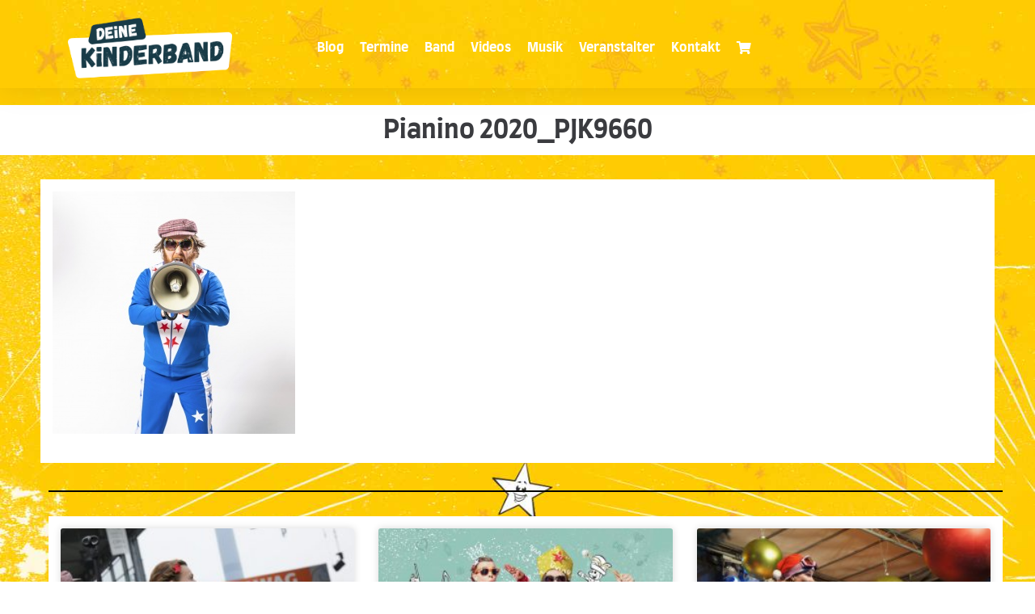

--- FILE ---
content_type: text/html; charset=UTF-8
request_url: https://www.deinekinderband.de/kindermusik-kindermusikband-kindersitzung-kinderkarneval-empfehlung-kindermusik-band-fuer-kinder-kinderband/pianino-2020_pjk9660/
body_size: 12563
content:
<!doctype html>
<html lang="de">
<head>
	<meta charset="UTF-8">
	<meta name="viewport" content="width=device-width, initial-scale=1">
	<link rel="profile" href="https://gmpg.org/xfn/11">
	<meta name='robots' content='index, follow, max-image-preview:large, max-snippet:-1, max-video-preview:-1' />

	<!-- This site is optimized with the Yoast SEO plugin v26.5 - https://yoast.com/wordpress/plugins/seo/ -->
	<title>Pianino 2020_PJK9660 - Deine Kinderband</title>
	<link rel="canonical" href="https://www.deinekinderband.de/kindermusik-kindermusikband-kindersitzung-kinderkarneval-empfehlung-kindermusik-band-fuer-kinder-kinderband/pianino-2020_pjk9660/" />
	<meta property="og:locale" content="de_DE" />
	<meta property="og:type" content="article" />
	<meta property="og:title" content="Pianino 2020_PJK9660 - Deine Kinderband" />
	<meta property="og:url" content="https://www.deinekinderband.de/kindermusik-kindermusikband-kindersitzung-kinderkarneval-empfehlung-kindermusik-band-fuer-kinder-kinderband/pianino-2020_pjk9660/" />
	<meta property="og:site_name" content="Deine Kinderband" />
	<meta property="og:image" content="https://www.deinekinderband.de/kindermusik-kindermusikband-kindersitzung-kinderkarneval-empfehlung-kindermusik-band-fuer-kinder-kinderband/pianino-2020_pjk9660" />
	<meta property="og:image:width" content="1144" />
	<meta property="og:image:height" content="1144" />
	<meta property="og:image:type" content="image/jpeg" />
	<meta name="twitter:card" content="summary_large_image" />
	<script type="application/ld+json" class="yoast-schema-graph">{"@context":"https://schema.org","@graph":[{"@type":"WebPage","@id":"https://www.deinekinderband.de/kindermusik-kindermusikband-kindersitzung-kinderkarneval-empfehlung-kindermusik-band-fuer-kinder-kinderband/pianino-2020_pjk9660/","url":"https://www.deinekinderband.de/kindermusik-kindermusikband-kindersitzung-kinderkarneval-empfehlung-kindermusik-band-fuer-kinder-kinderband/pianino-2020_pjk9660/","name":"Pianino 2020_PJK9660 - Deine Kinderband","isPartOf":{"@id":"https://www.deinekinderband.de/#website"},"primaryImageOfPage":{"@id":"https://www.deinekinderband.de/kindermusik-kindermusikband-kindersitzung-kinderkarneval-empfehlung-kindermusik-band-fuer-kinder-kinderband/pianino-2020_pjk9660/#primaryimage"},"image":{"@id":"https://www.deinekinderband.de/kindermusik-kindermusikband-kindersitzung-kinderkarneval-empfehlung-kindermusik-band-fuer-kinder-kinderband/pianino-2020_pjk9660/#primaryimage"},"thumbnailUrl":"https://www.deinekinderband.de/wp-content/uploads/2020/10/Pianino-2020_PJK9660.jpg","datePublished":"2020-10-01T11:20:05+00:00","breadcrumb":{"@id":"https://www.deinekinderband.de/kindermusik-kindermusikband-kindersitzung-kinderkarneval-empfehlung-kindermusik-band-fuer-kinder-kinderband/pianino-2020_pjk9660/#breadcrumb"},"inLanguage":"de","potentialAction":[{"@type":"ReadAction","target":["https://www.deinekinderband.de/kindermusik-kindermusikband-kindersitzung-kinderkarneval-empfehlung-kindermusik-band-fuer-kinder-kinderband/pianino-2020_pjk9660/"]}]},{"@type":"ImageObject","inLanguage":"de","@id":"https://www.deinekinderband.de/kindermusik-kindermusikband-kindersitzung-kinderkarneval-empfehlung-kindermusik-band-fuer-kinder-kinderband/pianino-2020_pjk9660/#primaryimage","url":"https://www.deinekinderband.de/wp-content/uploads/2020/10/Pianino-2020_PJK9660.jpg","contentUrl":"https://www.deinekinderband.de/wp-content/uploads/2020/10/Pianino-2020_PJK9660.jpg","width":1144,"height":1144},{"@type":"BreadcrumbList","@id":"https://www.deinekinderband.de/kindermusik-kindermusikband-kindersitzung-kinderkarneval-empfehlung-kindermusik-band-fuer-kinder-kinderband/pianino-2020_pjk9660/#breadcrumb","itemListElement":[{"@type":"ListItem","position":1,"name":"Startseite","item":"https://www.deinekinderband.de/"},{"@type":"ListItem","position":2,"name":"Kinderlieder","item":"https://www.deinekinderband.de/"},{"@type":"ListItem","position":3,"name":"Pianino 2020_PJK9660"}]},{"@type":"WebSite","@id":"https://www.deinekinderband.de/#website","url":"https://www.deinekinderband.de/","name":"Deine Kinderband","description":"Pia &amp; Nino","publisher":{"@id":"https://www.deinekinderband.de/#organization"},"potentialAction":[{"@type":"SearchAction","target":{"@type":"EntryPoint","urlTemplate":"https://www.deinekinderband.de/?s={search_term_string}"},"query-input":{"@type":"PropertyValueSpecification","valueRequired":true,"valueName":"search_term_string"}}],"inLanguage":"de"},{"@type":"Organization","@id":"https://www.deinekinderband.de/#organization","name":"Pia & Nino - Kindermusik zum Mitrocken","url":"https://www.deinekinderband.de/","logo":{"@type":"ImageObject","inLanguage":"de","@id":"https://www.deinekinderband.de/#/schema/logo/image/","url":"","contentUrl":"","caption":"Pia & Nino - Kindermusik zum Mitrocken"},"image":{"@id":"https://www.deinekinderband.de/#/schema/logo/image/"}}]}</script>
	<!-- / Yoast SEO plugin. -->


<link rel='dns-prefetch' href='//www.deinekinderband.de' />
<link rel="alternate" type="application/rss+xml" title="Deine Kinderband &raquo; Feed" href="https://www.deinekinderband.de/feed/" />
<link rel="alternate" type="application/rss+xml" title="Deine Kinderband &raquo; Kommentar-Feed" href="https://www.deinekinderband.de/comments/feed/" />
<link rel="alternate" title="oEmbed (JSON)" type="application/json+oembed" href="https://www.deinekinderband.de/wp-json/oembed/1.0/embed?url=https%3A%2F%2Fwww.deinekinderband.de%2Fkindermusik-kindermusikband-kindersitzung-kinderkarneval-empfehlung-kindermusik-band-fuer-kinder-kinderband%2Fpianino-2020_pjk9660%2F" />
<link rel="alternate" title="oEmbed (XML)" type="text/xml+oembed" href="https://www.deinekinderband.de/wp-json/oembed/1.0/embed?url=https%3A%2F%2Fwww.deinekinderband.de%2Fkindermusik-kindermusikband-kindersitzung-kinderkarneval-empfehlung-kindermusik-band-fuer-kinder-kinderband%2Fpianino-2020_pjk9660%2F&#038;format=xml" />
<style id='wp-img-auto-sizes-contain-inline-css'>
img:is([sizes=auto i],[sizes^="auto," i]){contain-intrinsic-size:3000px 1500px}
/*# sourceURL=wp-img-auto-sizes-contain-inline-css */
</style>
<link rel='stylesheet' id='sbi_styles-css' href='https://www.deinekinderband.de/wp-content/plugins/instagram-feed/css/sbi-styles.min.css?ver=6.10.0' media='all' />
<style id='wp-emoji-styles-inline-css'>

	img.wp-smiley, img.emoji {
		display: inline !important;
		border: none !important;
		box-shadow: none !important;
		height: 1em !important;
		width: 1em !important;
		margin: 0 0.07em !important;
		vertical-align: -0.1em !important;
		background: none !important;
		padding: 0 !important;
	}
/*# sourceURL=wp-emoji-styles-inline-css */
</style>
<link rel='stylesheet' id='wp-block-library-css' href='https://www.deinekinderband.de/wp-includes/css/dist/block-library/style.min.css?ver=6.9' media='all' />
<style id='global-styles-inline-css'>
:root{--wp--preset--aspect-ratio--square: 1;--wp--preset--aspect-ratio--4-3: 4/3;--wp--preset--aspect-ratio--3-4: 3/4;--wp--preset--aspect-ratio--3-2: 3/2;--wp--preset--aspect-ratio--2-3: 2/3;--wp--preset--aspect-ratio--16-9: 16/9;--wp--preset--aspect-ratio--9-16: 9/16;--wp--preset--color--black: #000000;--wp--preset--color--cyan-bluish-gray: #abb8c3;--wp--preset--color--white: #ffffff;--wp--preset--color--pale-pink: #f78da7;--wp--preset--color--vivid-red: #cf2e2e;--wp--preset--color--luminous-vivid-orange: #ff6900;--wp--preset--color--luminous-vivid-amber: #fcb900;--wp--preset--color--light-green-cyan: #7bdcb5;--wp--preset--color--vivid-green-cyan: #00d084;--wp--preset--color--pale-cyan-blue: #8ed1fc;--wp--preset--color--vivid-cyan-blue: #0693e3;--wp--preset--color--vivid-purple: #9b51e0;--wp--preset--gradient--vivid-cyan-blue-to-vivid-purple: linear-gradient(135deg,rgb(6,147,227) 0%,rgb(155,81,224) 100%);--wp--preset--gradient--light-green-cyan-to-vivid-green-cyan: linear-gradient(135deg,rgb(122,220,180) 0%,rgb(0,208,130) 100%);--wp--preset--gradient--luminous-vivid-amber-to-luminous-vivid-orange: linear-gradient(135deg,rgb(252,185,0) 0%,rgb(255,105,0) 100%);--wp--preset--gradient--luminous-vivid-orange-to-vivid-red: linear-gradient(135deg,rgb(255,105,0) 0%,rgb(207,46,46) 100%);--wp--preset--gradient--very-light-gray-to-cyan-bluish-gray: linear-gradient(135deg,rgb(238,238,238) 0%,rgb(169,184,195) 100%);--wp--preset--gradient--cool-to-warm-spectrum: linear-gradient(135deg,rgb(74,234,220) 0%,rgb(151,120,209) 20%,rgb(207,42,186) 40%,rgb(238,44,130) 60%,rgb(251,105,98) 80%,rgb(254,248,76) 100%);--wp--preset--gradient--blush-light-purple: linear-gradient(135deg,rgb(255,206,236) 0%,rgb(152,150,240) 100%);--wp--preset--gradient--blush-bordeaux: linear-gradient(135deg,rgb(254,205,165) 0%,rgb(254,45,45) 50%,rgb(107,0,62) 100%);--wp--preset--gradient--luminous-dusk: linear-gradient(135deg,rgb(255,203,112) 0%,rgb(199,81,192) 50%,rgb(65,88,208) 100%);--wp--preset--gradient--pale-ocean: linear-gradient(135deg,rgb(255,245,203) 0%,rgb(182,227,212) 50%,rgb(51,167,181) 100%);--wp--preset--gradient--electric-grass: linear-gradient(135deg,rgb(202,248,128) 0%,rgb(113,206,126) 100%);--wp--preset--gradient--midnight: linear-gradient(135deg,rgb(2,3,129) 0%,rgb(40,116,252) 100%);--wp--preset--font-size--small: 13px;--wp--preset--font-size--medium: 20px;--wp--preset--font-size--large: 36px;--wp--preset--font-size--x-large: 42px;--wp--preset--spacing--20: 0.44rem;--wp--preset--spacing--30: 0.67rem;--wp--preset--spacing--40: 1rem;--wp--preset--spacing--50: 1.5rem;--wp--preset--spacing--60: 2.25rem;--wp--preset--spacing--70: 3.38rem;--wp--preset--spacing--80: 5.06rem;--wp--preset--shadow--natural: 6px 6px 9px rgba(0, 0, 0, 0.2);--wp--preset--shadow--deep: 12px 12px 50px rgba(0, 0, 0, 0.4);--wp--preset--shadow--sharp: 6px 6px 0px rgba(0, 0, 0, 0.2);--wp--preset--shadow--outlined: 6px 6px 0px -3px rgb(255, 255, 255), 6px 6px rgb(0, 0, 0);--wp--preset--shadow--crisp: 6px 6px 0px rgb(0, 0, 0);}:root { --wp--style--global--content-size: 800px;--wp--style--global--wide-size: 1200px; }:where(body) { margin: 0; }.wp-site-blocks > .alignleft { float: left; margin-right: 2em; }.wp-site-blocks > .alignright { float: right; margin-left: 2em; }.wp-site-blocks > .aligncenter { justify-content: center; margin-left: auto; margin-right: auto; }:where(.wp-site-blocks) > * { margin-block-start: 24px; margin-block-end: 0; }:where(.wp-site-blocks) > :first-child { margin-block-start: 0; }:where(.wp-site-blocks) > :last-child { margin-block-end: 0; }:root { --wp--style--block-gap: 24px; }:root :where(.is-layout-flow) > :first-child{margin-block-start: 0;}:root :where(.is-layout-flow) > :last-child{margin-block-end: 0;}:root :where(.is-layout-flow) > *{margin-block-start: 24px;margin-block-end: 0;}:root :where(.is-layout-constrained) > :first-child{margin-block-start: 0;}:root :where(.is-layout-constrained) > :last-child{margin-block-end: 0;}:root :where(.is-layout-constrained) > *{margin-block-start: 24px;margin-block-end: 0;}:root :where(.is-layout-flex){gap: 24px;}:root :where(.is-layout-grid){gap: 24px;}.is-layout-flow > .alignleft{float: left;margin-inline-start: 0;margin-inline-end: 2em;}.is-layout-flow > .alignright{float: right;margin-inline-start: 2em;margin-inline-end: 0;}.is-layout-flow > .aligncenter{margin-left: auto !important;margin-right: auto !important;}.is-layout-constrained > .alignleft{float: left;margin-inline-start: 0;margin-inline-end: 2em;}.is-layout-constrained > .alignright{float: right;margin-inline-start: 2em;margin-inline-end: 0;}.is-layout-constrained > .aligncenter{margin-left: auto !important;margin-right: auto !important;}.is-layout-constrained > :where(:not(.alignleft):not(.alignright):not(.alignfull)){max-width: var(--wp--style--global--content-size);margin-left: auto !important;margin-right: auto !important;}.is-layout-constrained > .alignwide{max-width: var(--wp--style--global--wide-size);}body .is-layout-flex{display: flex;}.is-layout-flex{flex-wrap: wrap;align-items: center;}.is-layout-flex > :is(*, div){margin: 0;}body .is-layout-grid{display: grid;}.is-layout-grid > :is(*, div){margin: 0;}body{padding-top: 0px;padding-right: 0px;padding-bottom: 0px;padding-left: 0px;}a:where(:not(.wp-element-button)){text-decoration: underline;}:root :where(.wp-element-button, .wp-block-button__link){background-color: #32373c;border-width: 0;color: #fff;font-family: inherit;font-size: inherit;font-style: inherit;font-weight: inherit;letter-spacing: inherit;line-height: inherit;padding-top: calc(0.667em + 2px);padding-right: calc(1.333em + 2px);padding-bottom: calc(0.667em + 2px);padding-left: calc(1.333em + 2px);text-decoration: none;text-transform: inherit;}.has-black-color{color: var(--wp--preset--color--black) !important;}.has-cyan-bluish-gray-color{color: var(--wp--preset--color--cyan-bluish-gray) !important;}.has-white-color{color: var(--wp--preset--color--white) !important;}.has-pale-pink-color{color: var(--wp--preset--color--pale-pink) !important;}.has-vivid-red-color{color: var(--wp--preset--color--vivid-red) !important;}.has-luminous-vivid-orange-color{color: var(--wp--preset--color--luminous-vivid-orange) !important;}.has-luminous-vivid-amber-color{color: var(--wp--preset--color--luminous-vivid-amber) !important;}.has-light-green-cyan-color{color: var(--wp--preset--color--light-green-cyan) !important;}.has-vivid-green-cyan-color{color: var(--wp--preset--color--vivid-green-cyan) !important;}.has-pale-cyan-blue-color{color: var(--wp--preset--color--pale-cyan-blue) !important;}.has-vivid-cyan-blue-color{color: var(--wp--preset--color--vivid-cyan-blue) !important;}.has-vivid-purple-color{color: var(--wp--preset--color--vivid-purple) !important;}.has-black-background-color{background-color: var(--wp--preset--color--black) !important;}.has-cyan-bluish-gray-background-color{background-color: var(--wp--preset--color--cyan-bluish-gray) !important;}.has-white-background-color{background-color: var(--wp--preset--color--white) !important;}.has-pale-pink-background-color{background-color: var(--wp--preset--color--pale-pink) !important;}.has-vivid-red-background-color{background-color: var(--wp--preset--color--vivid-red) !important;}.has-luminous-vivid-orange-background-color{background-color: var(--wp--preset--color--luminous-vivid-orange) !important;}.has-luminous-vivid-amber-background-color{background-color: var(--wp--preset--color--luminous-vivid-amber) !important;}.has-light-green-cyan-background-color{background-color: var(--wp--preset--color--light-green-cyan) !important;}.has-vivid-green-cyan-background-color{background-color: var(--wp--preset--color--vivid-green-cyan) !important;}.has-pale-cyan-blue-background-color{background-color: var(--wp--preset--color--pale-cyan-blue) !important;}.has-vivid-cyan-blue-background-color{background-color: var(--wp--preset--color--vivid-cyan-blue) !important;}.has-vivid-purple-background-color{background-color: var(--wp--preset--color--vivid-purple) !important;}.has-black-border-color{border-color: var(--wp--preset--color--black) !important;}.has-cyan-bluish-gray-border-color{border-color: var(--wp--preset--color--cyan-bluish-gray) !important;}.has-white-border-color{border-color: var(--wp--preset--color--white) !important;}.has-pale-pink-border-color{border-color: var(--wp--preset--color--pale-pink) !important;}.has-vivid-red-border-color{border-color: var(--wp--preset--color--vivid-red) !important;}.has-luminous-vivid-orange-border-color{border-color: var(--wp--preset--color--luminous-vivid-orange) !important;}.has-luminous-vivid-amber-border-color{border-color: var(--wp--preset--color--luminous-vivid-amber) !important;}.has-light-green-cyan-border-color{border-color: var(--wp--preset--color--light-green-cyan) !important;}.has-vivid-green-cyan-border-color{border-color: var(--wp--preset--color--vivid-green-cyan) !important;}.has-pale-cyan-blue-border-color{border-color: var(--wp--preset--color--pale-cyan-blue) !important;}.has-vivid-cyan-blue-border-color{border-color: var(--wp--preset--color--vivid-cyan-blue) !important;}.has-vivid-purple-border-color{border-color: var(--wp--preset--color--vivid-purple) !important;}.has-vivid-cyan-blue-to-vivid-purple-gradient-background{background: var(--wp--preset--gradient--vivid-cyan-blue-to-vivid-purple) !important;}.has-light-green-cyan-to-vivid-green-cyan-gradient-background{background: var(--wp--preset--gradient--light-green-cyan-to-vivid-green-cyan) !important;}.has-luminous-vivid-amber-to-luminous-vivid-orange-gradient-background{background: var(--wp--preset--gradient--luminous-vivid-amber-to-luminous-vivid-orange) !important;}.has-luminous-vivid-orange-to-vivid-red-gradient-background{background: var(--wp--preset--gradient--luminous-vivid-orange-to-vivid-red) !important;}.has-very-light-gray-to-cyan-bluish-gray-gradient-background{background: var(--wp--preset--gradient--very-light-gray-to-cyan-bluish-gray) !important;}.has-cool-to-warm-spectrum-gradient-background{background: var(--wp--preset--gradient--cool-to-warm-spectrum) !important;}.has-blush-light-purple-gradient-background{background: var(--wp--preset--gradient--blush-light-purple) !important;}.has-blush-bordeaux-gradient-background{background: var(--wp--preset--gradient--blush-bordeaux) !important;}.has-luminous-dusk-gradient-background{background: var(--wp--preset--gradient--luminous-dusk) !important;}.has-pale-ocean-gradient-background{background: var(--wp--preset--gradient--pale-ocean) !important;}.has-electric-grass-gradient-background{background: var(--wp--preset--gradient--electric-grass) !important;}.has-midnight-gradient-background{background: var(--wp--preset--gradient--midnight) !important;}.has-small-font-size{font-size: var(--wp--preset--font-size--small) !important;}.has-medium-font-size{font-size: var(--wp--preset--font-size--medium) !important;}.has-large-font-size{font-size: var(--wp--preset--font-size--large) !important;}.has-x-large-font-size{font-size: var(--wp--preset--font-size--x-large) !important;}
/*# sourceURL=global-styles-inline-css */
</style>

<link rel='stylesheet' id='mpfe_front_style-css' href='https://www.deinekinderband.de/wp-content/plugins/music-player-for-elementor/css/mpfe-front-style.css?ver=2.4.9' media='all' />
<link rel='stylesheet' id='font-awesome-5.15.1-css' href='https://www.deinekinderband.de/wp-content/plugins/music-player-for-elementor/assets/fontawesome-free-5.15.1/css/all.min.css?ver=5.15.1' media='all' />
<link rel='stylesheet' id='swp-icomoon-beatport-css' href='https://www.deinekinderband.de/wp-content/plugins/music-player-for-elementor/assets/swp-icomoon-beatport/style.css?ver=2.4.9' media='all' />
<link rel='stylesheet' id='hello-elementor-css' href='https://www.deinekinderband.de/wp-content/themes/hello-elementor/assets/css/reset.css?ver=3.4.5' media='all' />
<link rel='stylesheet' id='hello-elementor-theme-style-css' href='https://www.deinekinderband.de/wp-content/themes/hello-elementor/assets/css/theme.css?ver=3.4.5' media='all' />
<link rel='stylesheet' id='hello-elementor-header-footer-css' href='https://www.deinekinderband.de/wp-content/themes/hello-elementor/assets/css/header-footer.css?ver=3.4.5' media='all' />
<link rel='stylesheet' id='elementor-frontend-css' href='https://www.deinekinderband.de/wp-content/plugins/elementor/assets/css/frontend.min.css?ver=3.33.2' media='all' />
<link rel='stylesheet' id='widget-image-css' href='https://www.deinekinderband.de/wp-content/plugins/elementor/assets/css/widget-image.min.css?ver=3.33.2' media='all' />
<link rel='stylesheet' id='e-sticky-css' href='https://www.deinekinderband.de/wp-content/plugins/elementor-pro/assets/css/modules/sticky.min.css?ver=3.33.1' media='all' />
<link rel='stylesheet' id='e-motion-fx-css' href='https://www.deinekinderband.de/wp-content/plugins/elementor-pro/assets/css/modules/motion-fx.min.css?ver=3.33.1' media='all' />
<link rel='stylesheet' id='widget-nav-menu-css' href='https://www.deinekinderband.de/wp-content/plugins/elementor-pro/assets/css/widget-nav-menu.min.css?ver=3.33.1' media='all' />
<link rel='stylesheet' id='e-animation-grow-css' href='https://www.deinekinderband.de/wp-content/plugins/elementor/assets/lib/animations/styles/e-animation-grow.min.css?ver=3.33.2' media='all' />
<link rel='stylesheet' id='widget-social-icons-css' href='https://www.deinekinderband.de/wp-content/plugins/elementor/assets/css/widget-social-icons.min.css?ver=3.33.2' media='all' />
<link rel='stylesheet' id='e-apple-webkit-css' href='https://www.deinekinderband.de/wp-content/plugins/elementor/assets/css/conditionals/apple-webkit.min.css?ver=3.33.2' media='all' />
<link rel='stylesheet' id='swiper-css' href='https://www.deinekinderband.de/wp-content/plugins/elementor/assets/lib/swiper/v8/css/swiper.min.css?ver=8.4.5' media='all' />
<link rel='stylesheet' id='e-swiper-css' href='https://www.deinekinderband.de/wp-content/plugins/elementor/assets/css/conditionals/e-swiper.min.css?ver=3.33.2' media='all' />
<link rel='stylesheet' id='widget-heading-css' href='https://www.deinekinderband.de/wp-content/plugins/elementor/assets/css/widget-heading.min.css?ver=3.33.2' media='all' />
<link rel='stylesheet' id='widget-divider-css' href='https://www.deinekinderband.de/wp-content/plugins/elementor/assets/css/widget-divider.min.css?ver=3.33.2' media='all' />
<link rel='stylesheet' id='widget-posts-css' href='https://www.deinekinderband.de/wp-content/plugins/elementor-pro/assets/css/widget-posts.min.css?ver=3.33.1' media='all' />
<link rel='stylesheet' id='elementor-icons-css' href='https://www.deinekinderband.de/wp-content/plugins/elementor/assets/lib/eicons/css/elementor-icons.min.css?ver=5.44.0' media='all' />
<link rel='stylesheet' id='elementor-post-4068-css' href='https://www.deinekinderband.de/wp-content/uploads/elementor/css/post-4068.css?ver=1768368837' media='all' />
<link rel='stylesheet' id='font-awesome-5-all-css' href='https://www.deinekinderband.de/wp-content/plugins/elementor/assets/lib/font-awesome/css/all.min.css?ver=3.33.2' media='all' />
<link rel='stylesheet' id='font-awesome-4-shim-css' href='https://www.deinekinderband.de/wp-content/plugins/elementor/assets/lib/font-awesome/css/v4-shims.min.css?ver=3.33.2' media='all' />
<link rel='stylesheet' id='sbistyles-css' href='https://www.deinekinderband.de/wp-content/plugins/instagram-feed/css/sbi-styles.min.css?ver=6.10.0' media='all' />
<link rel='stylesheet' id='elementor-post-4138-css' href='https://www.deinekinderband.de/wp-content/uploads/elementor/css/post-4138.css?ver=1768368837' media='all' />
<link rel='stylesheet' id='elementor-post-4197-css' href='https://www.deinekinderband.de/wp-content/uploads/elementor/css/post-4197.css?ver=1768368837' media='all' />
<link rel='stylesheet' id='elementor-post-4148-css' href='https://www.deinekinderband.de/wp-content/uploads/elementor/css/post-4148.css?ver=1768368837' media='all' />
<link rel='stylesheet' id='rapidmail-widget-css-css' href='https://www.deinekinderband.de/wp-content/plugins/rapidmail-newsletter-software/css/widget.css?ver=6.9' media='all' />
<link rel='stylesheet' id='newsletter-css' href='https://www.deinekinderband.de/wp-content/plugins/newsletter/style.css?ver=9.0.9' media='all' />
<link rel='stylesheet' id='elementor-gf-local-farro-css' href='https://www.deinekinderband.de/wp-content/uploads/elementor/google-fonts/css/farro.css?ver=1748330393' media='all' />
<link rel='stylesheet' id='elementor-gf-local-rubik-css' href='https://www.deinekinderband.de/wp-content/uploads/elementor/google-fonts/css/rubik.css?ver=1748330401' media='all' />
<link rel='stylesheet' id='elementor-icons-shared-0-css' href='https://www.deinekinderband.de/wp-content/plugins/elementor/assets/lib/font-awesome/css/fontawesome.min.css?ver=5.15.3' media='all' />
<link rel='stylesheet' id='elementor-icons-fa-solid-css' href='https://www.deinekinderband.de/wp-content/plugins/elementor/assets/lib/font-awesome/css/solid.min.css?ver=5.15.3' media='all' />
<link rel='stylesheet' id='elementor-icons-fa-brands-css' href='https://www.deinekinderband.de/wp-content/plugins/elementor/assets/lib/font-awesome/css/brands.min.css?ver=5.15.3' media='all' />
<script src="https://www.deinekinderband.de/wp-includes/js/jquery/jquery.min.js?ver=3.7.1" id="jquery-core-js"></script>
<script src="https://www.deinekinderband.de/wp-includes/js/jquery/jquery-migrate.min.js?ver=3.4.1" id="jquery-migrate-js"></script>
<script src="https://www.deinekinderband.de/wp-content/plugins/elementor/assets/lib/font-awesome/js/v4-shims.min.js?ver=3.33.2" id="font-awesome-4-shim-js"></script>
<script id="rapidmail-widget-js-js-extra">
var rmwidget = {"msg_an_error_occurred":"Es ist ein Fehler aufgetreten","msg_subscribe_success":"Vielen Dank f\u00fcr Ihre Anmeldung!","spinner_uri":"https://www.deinekinderband.de/wp-includes/images/wpspin_light.gif"};
//# sourceURL=rapidmail-widget-js-js-extra
</script>
<script src="https://www.deinekinderband.de/wp-content/plugins/rapidmail-newsletter-software/js/widget.js?ver=6.9" id="rapidmail-widget-js-js"></script>
<link rel="https://api.w.org/" href="https://www.deinekinderband.de/wp-json/" /><link rel="alternate" title="JSON" type="application/json" href="https://www.deinekinderband.de/wp-json/wp/v2/media/4654" /><link rel="EditURI" type="application/rsd+xml" title="RSD" href="https://www.deinekinderband.de/xmlrpc.php?rsd" />
<meta name="generator" content="WordPress 6.9" />
<link rel='shortlink' href='https://www.deinekinderband.de/?p=4654' />
<meta name="generator" content="Elementor 3.33.2; features: additional_custom_breakpoints; settings: css_print_method-external, google_font-enabled, font_display-auto">
			<style>
				.e-con.e-parent:nth-of-type(n+4):not(.e-lazyloaded):not(.e-no-lazyload),
				.e-con.e-parent:nth-of-type(n+4):not(.e-lazyloaded):not(.e-no-lazyload) * {
					background-image: none !important;
				}
				@media screen and (max-height: 1024px) {
					.e-con.e-parent:nth-of-type(n+3):not(.e-lazyloaded):not(.e-no-lazyload),
					.e-con.e-parent:nth-of-type(n+3):not(.e-lazyloaded):not(.e-no-lazyload) * {
						background-image: none !important;
					}
				}
				@media screen and (max-height: 640px) {
					.e-con.e-parent:nth-of-type(n+2):not(.e-lazyloaded):not(.e-no-lazyload),
					.e-con.e-parent:nth-of-type(n+2):not(.e-lazyloaded):not(.e-no-lazyload) * {
						background-image: none !important;
					}
				}
			</style>
			<link rel="icon" href="https://www.deinekinderband.de/wp-content/uploads/2020/10/cropped-Pia-Nino_Prssebild_Karneval_Rechteck_web-32x32.jpg" sizes="32x32" />
<link rel="icon" href="https://www.deinekinderband.de/wp-content/uploads/2020/10/cropped-Pia-Nino_Prssebild_Karneval_Rechteck_web-192x192.jpg" sizes="192x192" />
<link rel="apple-touch-icon" href="https://www.deinekinderband.de/wp-content/uploads/2020/10/cropped-Pia-Nino_Prssebild_Karneval_Rechteck_web-180x180.jpg" />
<meta name="msapplication-TileImage" content="https://www.deinekinderband.de/wp-content/uploads/2020/10/cropped-Pia-Nino_Prssebild_Karneval_Rechteck_web-270x270.jpg" />
</head>
<body class="attachment wp-singular attachment-template-default attachmentid-4654 attachment-jpeg wp-custom-logo wp-embed-responsive wp-theme-hello-elementor hello-elementor-default elementor-default elementor-kit-4068 elementor-page-4148">


<a class="skip-link screen-reader-text" href="#content">Zum Inhalt springen</a>

		<header data-elementor-type="header" data-elementor-id="4138" class="elementor elementor-4138 elementor-location-header" data-elementor-post-type="elementor_library">
					<section class="elementor-section elementor-top-section elementor-element elementor-element-b17cc86 elementor-hidden-desktop elementor-hidden-tablet elementor-section-boxed elementor-section-height-default elementor-section-height-default" data-id="b17cc86" data-element_type="section">
						<div class="elementor-container elementor-column-gap-default">
					<div class="elementor-column elementor-col-100 elementor-top-column elementor-element elementor-element-c3c477c" data-id="c3c477c" data-element_type="column">
			<div class="elementor-widget-wrap elementor-element-populated">
						<div class="elementor-element elementor-element-c9cdcf1 elementor-widget elementor-widget-theme-site-logo elementor-widget-image" data-id="c9cdcf1" data-element_type="widget" data-widget_type="theme-site-logo.default">
				<div class="elementor-widget-container">
											<a href="https://www.deinekinderband.de">
			<img width="350" height="100" src="https://www.deinekinderband.de/wp-content/uploads/2021/05/Deine-Kinderband_Logo_Homepage.png" class="attachment-full size-full wp-image-4947" alt="" srcset="https://www.deinekinderband.de/wp-content/uploads/2021/05/Deine-Kinderband_Logo_Homepage.png 350w, https://www.deinekinderband.de/wp-content/uploads/2021/05/Deine-Kinderband_Logo_Homepage-300x86.png 300w" sizes="(max-width: 350px) 100vw, 350px" />				</a>
											</div>
				</div>
					</div>
		</div>
					</div>
		</section>
				<header class="elementor-section elementor-top-section elementor-element elementor-element-4836ef7a elementor-section-content-middle elementor-section-full_width elementor-section-stretched elementor-section-height-default elementor-section-height-default" data-id="4836ef7a" data-element_type="section" data-settings="{&quot;sticky&quot;:&quot;top&quot;,&quot;animation&quot;:&quot;none&quot;,&quot;stretch_section&quot;:&quot;section-stretched&quot;,&quot;sticky_on&quot;:[&quot;desktop&quot;,&quot;tablet&quot;,&quot;mobile&quot;],&quot;sticky_offset&quot;:0,&quot;sticky_effects_offset&quot;:0,&quot;sticky_anchor_link_offset&quot;:0}">
							<div class="elementor-background-overlay"></div>
							<div class="elementor-container elementor-column-gap-no">
					<div class="elementor-column elementor-col-50 elementor-top-column elementor-element elementor-element-1db7a88e elementor-hidden-phone" data-id="1db7a88e" data-element_type="column">
			<div class="elementor-widget-wrap elementor-element-populated">
						<div class="elementor-element elementor-element-151121ad elementor-widget elementor-widget-theme-site-logo elementor-widget-image" data-id="151121ad" data-element_type="widget" data-widget_type="theme-site-logo.default">
				<div class="elementor-widget-container">
											<a href="https://www.deinekinderband.de">
			<img width="300" height="86" src="https://www.deinekinderband.de/wp-content/uploads/2021/05/Deine-Kinderband_Logo_Homepage-300x86.png" class="attachment-medium size-medium wp-image-4947" alt="" srcset="https://www.deinekinderband.de/wp-content/uploads/2021/05/Deine-Kinderband_Logo_Homepage-300x86.png 300w, https://www.deinekinderband.de/wp-content/uploads/2021/05/Deine-Kinderband_Logo_Homepage.png 350w" sizes="(max-width: 300px) 100vw, 300px" />				</a>
											</div>
				</div>
					</div>
		</div>
				<div class="elementor-column elementor-col-50 elementor-top-column elementor-element elementor-element-43059e9" data-id="43059e9" data-element_type="column" data-settings="{&quot;background_background&quot;:&quot;classic&quot;}">
			<div class="elementor-widget-wrap elementor-element-populated">
					<div class="elementor-background-overlay"></div>
						<div class="elementor-element elementor-element-895cc22 elementor-nav-menu__align-start elementor-nav-menu--stretch elementor-nav-menu__text-align-center elementor-widget__width-inherit elementor-nav-menu--dropdown-tablet elementor-nav-menu--toggle elementor-nav-menu--burger elementor-widget elementor-widget-nav-menu" data-id="895cc22" data-element_type="widget" data-settings="{&quot;full_width&quot;:&quot;stretch&quot;,&quot;motion_fx_motion_fx_mouse&quot;:&quot;yes&quot;,&quot;sticky&quot;:&quot;top&quot;,&quot;layout&quot;:&quot;horizontal&quot;,&quot;submenu_icon&quot;:{&quot;value&quot;:&quot;&lt;i class=\&quot;fas fa-caret-down\&quot; aria-hidden=\&quot;true\&quot;&gt;&lt;\/i&gt;&quot;,&quot;library&quot;:&quot;fa-solid&quot;},&quot;toggle&quot;:&quot;burger&quot;,&quot;sticky_on&quot;:[&quot;desktop&quot;,&quot;tablet&quot;,&quot;mobile&quot;],&quot;sticky_offset&quot;:0,&quot;sticky_effects_offset&quot;:0,&quot;sticky_anchor_link_offset&quot;:0}" data-widget_type="nav-menu.default">
				<div class="elementor-widget-container">
								<nav aria-label="Menü" class="elementor-nav-menu--main elementor-nav-menu__container elementor-nav-menu--layout-horizontal e--pointer-background e--animation-fade">
				<ul id="menu-1-895cc22" class="elementor-nav-menu"><li class="menu-item menu-item-type-taxonomy menu-item-object-category menu-item-3990"><a href="https://www.deinekinderband.de/kinderlieder/blog/" class="elementor-item">Blog</a></li>
<li class="menu-item menu-item-type-post_type menu-item-object-page menu-item-4889"><a href="https://www.deinekinderband.de/termine/" class="elementor-item">Termine</a></li>
<li class="menu-item menu-item-type-post_type menu-item-object-page menu-item-5011"><a href="https://www.deinekinderband.de/band/" class="elementor-item">Band</a></li>
<li class="menu-item menu-item-type-post_type menu-item-object-page menu-item-4377"><a href="https://www.deinekinderband.de/videos/" class="elementor-item">Videos</a></li>
<li class="menu-item menu-item-type-post_type menu-item-object-page menu-item-4646"><a href="https://www.deinekinderband.de/musik/" class="elementor-item">Musik</a></li>
<li class="menu-item menu-item-type-post_type menu-item-object-page menu-item-4895"><a href="https://www.deinekinderband.de/veranstalter/" class="elementor-item">Veranstalter</a></li>
<li class="menu-item menu-item-type-post_type menu-item-object-page menu-item-4890"><a href="https://www.deinekinderband.de/kontakt/" class="elementor-item">Kontakt</a></li>
<li class="menu-item menu-item-type-custom menu-item-object-custom menu-item-5042"><a target="_blank" href="http://fuzzi-music.de" class="elementor-item"><i class="fas fa-shopping-cart"></i></a></li>
</ul>			</nav>
					<div class="elementor-menu-toggle" role="button" tabindex="0" aria-label="Menü Umschalter" aria-expanded="false">
			<i aria-hidden="true" role="presentation" class="elementor-menu-toggle__icon--open eicon-menu-bar"></i><i aria-hidden="true" role="presentation" class="elementor-menu-toggle__icon--close eicon-close"></i>		</div>
					<nav class="elementor-nav-menu--dropdown elementor-nav-menu__container" aria-hidden="true">
				<ul id="menu-2-895cc22" class="elementor-nav-menu"><li class="menu-item menu-item-type-taxonomy menu-item-object-category menu-item-3990"><a href="https://www.deinekinderband.de/kinderlieder/blog/" class="elementor-item" tabindex="-1">Blog</a></li>
<li class="menu-item menu-item-type-post_type menu-item-object-page menu-item-4889"><a href="https://www.deinekinderband.de/termine/" class="elementor-item" tabindex="-1">Termine</a></li>
<li class="menu-item menu-item-type-post_type menu-item-object-page menu-item-5011"><a href="https://www.deinekinderband.de/band/" class="elementor-item" tabindex="-1">Band</a></li>
<li class="menu-item menu-item-type-post_type menu-item-object-page menu-item-4377"><a href="https://www.deinekinderband.de/videos/" class="elementor-item" tabindex="-1">Videos</a></li>
<li class="menu-item menu-item-type-post_type menu-item-object-page menu-item-4646"><a href="https://www.deinekinderband.de/musik/" class="elementor-item" tabindex="-1">Musik</a></li>
<li class="menu-item menu-item-type-post_type menu-item-object-page menu-item-4895"><a href="https://www.deinekinderband.de/veranstalter/" class="elementor-item" tabindex="-1">Veranstalter</a></li>
<li class="menu-item menu-item-type-post_type menu-item-object-page menu-item-4890"><a href="https://www.deinekinderband.de/kontakt/" class="elementor-item" tabindex="-1">Kontakt</a></li>
<li class="menu-item menu-item-type-custom menu-item-object-custom menu-item-5042"><a target="_blank" href="http://fuzzi-music.de" class="elementor-item" tabindex="-1"><i class="fas fa-shopping-cart"></i></a></li>
</ul>			</nav>
						</div>
				</div>
					</div>
		</div>
					</div>
		</header>
				</header>
				<div data-elementor-type="single-post" data-elementor-id="4148" class="elementor elementor-4148 elementor-location-single post-4654 attachment type-attachment status-inherit hentry" data-elementor-post-type="elementor_library">
					<section class="elementor-section elementor-top-section elementor-element elementor-element-580a2f5 elementor-section-full_width elementor-section-height-min-height elementor-section-items-top elementor-section-content-top elementor-section-stretched elementor-section-height-default" data-id="580a2f5" data-element_type="section" data-settings="{&quot;stretch_section&quot;:&quot;section-stretched&quot;,&quot;background_background&quot;:&quot;classic&quot;}">
							<div class="elementor-background-overlay"></div>
							<div class="elementor-container elementor-column-gap-no">
					<div class="elementor-column elementor-col-100 elementor-top-column elementor-element elementor-element-e8c9f3c" data-id="e8c9f3c" data-element_type="column">
			<div class="elementor-widget-wrap elementor-element-populated">
						<div class="elementor-element elementor-element-619d27e elementor-widget elementor-widget-theme-post-title elementor-page-title elementor-widget-heading" data-id="619d27e" data-element_type="widget" data-widget_type="theme-post-title.default">
				<div class="elementor-widget-container">
					<h2 class="elementor-heading-title elementor-size-default">Pianino 2020_PJK9660</h2>				</div>
				</div>
					</div>
		</div>
					</div>
		</section>
				<section class="elementor-section elementor-top-section elementor-element elementor-element-9d0d10b elementor-section-boxed elementor-section-height-default elementor-section-height-default" data-id="9d0d10b" data-element_type="section">
						<div class="elementor-container elementor-column-gap-default">
					<div class="elementor-column elementor-col-100 elementor-top-column elementor-element elementor-element-b6cae2a" data-id="b6cae2a" data-element_type="column">
			<div class="elementor-widget-wrap elementor-element-populated">
						<div class="elementor-element elementor-element-1214b81 elementor-widget elementor-widget-theme-post-content" data-id="1214b81" data-element_type="widget" data-widget_type="theme-post-content.default">
				<div class="elementor-widget-container">
					<p class="attachment"><a href='https://www.deinekinderband.de/wp-content/uploads/2020/10/Pianino-2020_PJK9660.jpg'><img fetchpriority="high" decoding="async" width="300" height="300" src="https://www.deinekinderband.de/wp-content/uploads/2020/10/Pianino-2020_PJK9660-300x300.jpg" class="attachment-medium size-medium" alt="" srcset="https://www.deinekinderband.de/wp-content/uploads/2020/10/Pianino-2020_PJK9660-300x300.jpg 300w, https://www.deinekinderband.de/wp-content/uploads/2020/10/Pianino-2020_PJK9660-1024x1024.jpg 1024w, https://www.deinekinderband.de/wp-content/uploads/2020/10/Pianino-2020_PJK9660-150x150.jpg 150w, https://www.deinekinderband.de/wp-content/uploads/2020/10/Pianino-2020_PJK9660-768x768.jpg 768w, https://www.deinekinderband.de/wp-content/uploads/2020/10/Pianino-2020_PJK9660.jpg 1144w" sizes="(max-width: 300px) 100vw, 300px" /></a></p>
				</div>
				</div>
					</div>
		</div>
					</div>
		</section>
				<section class="elementor-section elementor-top-section elementor-element elementor-element-3285819 elementor-section-full_width elementor-section-height-default elementor-section-height-default" data-id="3285819" data-element_type="section">
						<div class="elementor-container elementor-column-gap-default">
					<div class="elementor-column elementor-col-100 elementor-top-column elementor-element elementor-element-64cbb818" data-id="64cbb818" data-element_type="column">
			<div class="elementor-widget-wrap elementor-element-populated">
						<div class="elementor-element elementor-element-7fbf9f4f elementor-widget-divider--view-line_text elementor-widget-divider--element-align-right elementor-widget elementor-widget-divider" data-id="7fbf9f4f" data-element_type="widget" data-widget_type="divider.default">
				<div class="elementor-widget-container">
							<div class="elementor-divider">
			<span class="elementor-divider-separator">
						</span>
		</div>
						</div>
				</div>
				<div class="elementor-element elementor-element-74920078 elementor-grid-3 elementor-grid-tablet-2 elementor-grid-mobile-1 elementor-posts--thumbnail-top elementor-card-shadow-yes elementor-posts__hover-gradient elementor-widget elementor-widget-posts" data-id="74920078" data-element_type="widget" data-settings="{&quot;cards_columns&quot;:&quot;3&quot;,&quot;cards_columns_tablet&quot;:&quot;2&quot;,&quot;cards_columns_mobile&quot;:&quot;1&quot;,&quot;cards_row_gap&quot;:{&quot;unit&quot;:&quot;px&quot;,&quot;size&quot;:35,&quot;sizes&quot;:[]},&quot;cards_row_gap_tablet&quot;:{&quot;unit&quot;:&quot;px&quot;,&quot;size&quot;:&quot;&quot;,&quot;sizes&quot;:[]},&quot;cards_row_gap_mobile&quot;:{&quot;unit&quot;:&quot;px&quot;,&quot;size&quot;:&quot;&quot;,&quot;sizes&quot;:[]}}" data-widget_type="posts.cards">
				<div class="elementor-widget-container">
							<div class="elementor-posts-container elementor-posts elementor-posts--skin-cards elementor-grid" role="list">
				<article class="elementor-post elementor-grid-item post-6574 post type-post status-publish format-standard has-post-thumbnail hentry category-blog" role="listitem">
			<div class="elementor-post__card">
				<a class="elementor-post__thumbnail__link" href="https://www.deinekinderband.de/sommertour-2022/" tabindex="-1" ><div class="elementor-post__thumbnail"><img width="300" height="200" src="https://www.deinekinderband.de/wp-content/uploads/2022/07/6O4A1547-300x200.jpeg" class="attachment-medium size-medium wp-image-6804" alt="" decoding="async" srcset="https://www.deinekinderband.de/wp-content/uploads/2022/07/6O4A1547-300x200.jpeg 300w, https://www.deinekinderband.de/wp-content/uploads/2022/07/6O4A1547.jpeg 640w" sizes="(max-width: 300px) 100vw, 300px" /></div></a>
				<div class="elementor-post__text">
				<h3 class="elementor-post__title">
			<a href="https://www.deinekinderband.de/sommertour-2022/" >
				Sommertour 2025			</a>
		</h3>
		
		<a class="elementor-post__read-more" href="https://www.deinekinderband.de/sommertour-2022/" aria-label="Mehr über Sommertour 2025" tabindex="-1" >
			Weiterlesen »		</a>

				</div>
					</div>
		</article>
				<article class="elementor-post elementor-grid-item post-6184 post type-post status-publish format-standard has-post-thumbnail hentry category-blog" role="listitem">
			<div class="elementor-post__card">
				<a class="elementor-post__thumbnail__link" href="https://www.deinekinderband.de/deine-kinderband-zum-kinderkarneval/" tabindex="-1" ><div class="elementor-post__thumbnail"><img width="300" height="200" src="https://www.deinekinderband.de/wp-content/uploads/2020/01/Deine-Kinderband_Pressebild_Karneval_Rechteck_website-300x200.jpg" class="attachment-medium size-medium wp-image-5482" alt="" decoding="async" srcset="https://www.deinekinderband.de/wp-content/uploads/2020/01/Deine-Kinderband_Pressebild_Karneval_Rechteck_website-300x200.jpg 300w, https://www.deinekinderband.de/wp-content/uploads/2020/01/Deine-Kinderband_Pressebild_Karneval_Rechteck_website-768x511.jpg 768w, https://www.deinekinderband.de/wp-content/uploads/2020/01/Deine-Kinderband_Pressebild_Karneval_Rechteck_website.jpg 1000w" sizes="(max-width: 300px) 100vw, 300px" /></div></a>
				<div class="elementor-post__text">
				<h3 class="elementor-post__title">
			<a href="https://www.deinekinderband.de/deine-kinderband-zum-kinderkarneval/" >
				Deine Kinderband zum Kinderkarneval			</a>
		</h3>
		
		<a class="elementor-post__read-more" href="https://www.deinekinderband.de/deine-kinderband-zum-kinderkarneval/" aria-label="Mehr über Deine Kinderband zum Kinderkarneval" tabindex="-1" >
			Weiterlesen »		</a>

				</div>
					</div>
		</article>
				<article class="elementor-post elementor-grid-item post-6124 post type-post status-publish format-standard has-post-thumbnail hentry category-blog" role="listitem">
			<div class="elementor-post__card">
				<a class="elementor-post__thumbnail__link" href="https://www.deinekinderband.de/winter-tour/" tabindex="-1" ><div class="elementor-post__thumbnail"><img width="300" height="200" src="https://www.deinekinderband.de/wp-content/uploads/2021/12/DSC05000-300x200.jpeg" class="attachment-medium size-medium wp-image-6125" alt="" decoding="async" srcset="https://www.deinekinderband.de/wp-content/uploads/2021/12/DSC05000-300x200.jpeg 300w, https://www.deinekinderband.de/wp-content/uploads/2021/12/DSC05000-1024x682.jpeg 1024w, https://www.deinekinderband.de/wp-content/uploads/2021/12/DSC05000-768x511.jpeg 768w, https://www.deinekinderband.de/wp-content/uploads/2021/12/DSC05000.jpeg 1280w" sizes="(max-width: 300px) 100vw, 300px" /></div></a>
				<div class="elementor-post__text">
				<h3 class="elementor-post__title">
			<a href="https://www.deinekinderband.de/winter-tour/" >
				Winter-Tour			</a>
		</h3>
		
		<a class="elementor-post__read-more" href="https://www.deinekinderband.de/winter-tour/" aria-label="Mehr über Winter-Tour" tabindex="-1" >
			Weiterlesen »		</a>

				</div>
					</div>
		</article>
				<article class="elementor-post elementor-grid-item post-6001 post type-post status-publish format-standard has-post-thumbnail hentry category-blog" role="listitem">
			<div class="elementor-post__card">
				<a class="elementor-post__thumbnail__link" href="https://www.deinekinderband.de/kita-tour/" tabindex="-1" ><div class="elementor-post__thumbnail"><img width="300" height="200" src="https://www.deinekinderband.de/wp-content/uploads/2021/08/DSC05603-300x200.jpeg" class="attachment-medium size-medium wp-image-6008" alt="" decoding="async" srcset="https://www.deinekinderband.de/wp-content/uploads/2021/08/DSC05603-300x200.jpeg 300w, https://www.deinekinderband.de/wp-content/uploads/2021/08/DSC05603-1024x682.jpeg 1024w, https://www.deinekinderband.de/wp-content/uploads/2021/08/DSC05603-768x512.jpeg 768w, https://www.deinekinderband.de/wp-content/uploads/2021/08/DSC05603.jpeg 1280w" sizes="(max-width: 300px) 100vw, 300px" /></div></a>
				<div class="elementor-post__text">
				<h3 class="elementor-post__title">
			<a href="https://www.deinekinderband.de/kita-tour/" >
				Kita Tour			</a>
		</h3>
		
		<a class="elementor-post__read-more" href="https://www.deinekinderband.de/kita-tour/" aria-label="Mehr über Kita Tour" tabindex="-1" >
			Weiterlesen »		</a>

				</div>
					</div>
		</article>
				<article class="elementor-post elementor-grid-item post-4490 post type-post status-publish format-standard has-post-thumbnail hentry category-blog" role="listitem">
			<div class="elementor-post__card">
				<a class="elementor-post__thumbnail__link" href="https://www.deinekinderband.de/foerderung-kultursekretariat-nrw/" tabindex="-1" ><div class="elementor-post__thumbnail"><img width="300" height="200" src="https://www.deinekinderband.de/wp-content/uploads/2020/09/Deine-Kinderband_blog_Kultursekretariat-NRW-300x200.jpg" class="attachment-medium size-medium wp-image-5253" alt="" decoding="async" srcset="https://www.deinekinderband.de/wp-content/uploads/2020/09/Deine-Kinderband_blog_Kultursekretariat-NRW-300x200.jpg 300w, https://www.deinekinderband.de/wp-content/uploads/2020/09/Deine-Kinderband_blog_Kultursekretariat-NRW.jpg 700w" sizes="(max-width: 300px) 100vw, 300px" /></div></a>
				<div class="elementor-post__text">
				<h3 class="elementor-post__title">
			<a href="https://www.deinekinderband.de/foerderung-kultursekretariat-nrw/" >
				Förderung Kultursekretariat NRW			</a>
		</h3>
		
		<a class="elementor-post__read-more" href="https://www.deinekinderband.de/foerderung-kultursekretariat-nrw/" aria-label="Mehr über Förderung Kultursekretariat NRW" tabindex="-1" >
			Weiterlesen »		</a>

				</div>
					</div>
		</article>
				</div>
		
						</div>
				</div>
					</div>
		</div>
					</div>
		</section>
				</div>
				<footer data-elementor-type="footer" data-elementor-id="4197" class="elementor elementor-4197 elementor-location-footer" data-elementor-post-type="elementor_library">
					<section class="elementor-section elementor-top-section elementor-element elementor-element-fe3f8b8 elementor-section-full_width elementor-section-content-bottom elementor-section-height-min-height elementor-reverse-mobile elementor-section-height-default elementor-section-items-middle" data-id="fe3f8b8" data-element_type="section">
							<div class="elementor-background-overlay"></div>
							<div class="elementor-container elementor-column-gap-default">
					<div class="elementor-column elementor-col-33 elementor-top-column elementor-element elementor-element-4a9e719" data-id="4a9e719" data-element_type="column">
			<div class="elementor-widget-wrap elementor-element-populated">
						<div class="elementor-element elementor-element-f0665da elementor-widget elementor-widget-image" data-id="f0665da" data-element_type="widget" data-widget_type="image.default">
				<div class="elementor-widget-container">
																<a href="http://www.fuzzi-music.de" target="_blank">
							<img src="https://www.deinekinderband.de/wp-content/uploads/elementor/thumbs/fuzzi_music_logo_web-ow1jcqyzs5cpft7rcxzsgfrv1f9nshu6v98wkewjps.png" title="fuzzi_music_logo_web" alt="fuzzi_music_logo_web" loading="lazy" />								</a>
															</div>
				</div>
					</div>
		</div>
				<div class="elementor-column elementor-col-33 elementor-top-column elementor-element elementor-element-f8bbf1a" data-id="f8bbf1a" data-element_type="column">
			<div class="elementor-widget-wrap elementor-element-populated">
						<div class="elementor-element elementor-element-701f0ac elementor-align-center elementor-widget elementor-widget-button" data-id="701f0ac" data-element_type="widget" data-widget_type="button.default">
				<div class="elementor-widget-container">
									<div class="elementor-button-wrapper">
					<a class="elementor-button elementor-button-link elementor-size-xl" href="#top">
						<span class="elementor-button-content-wrapper">
						<span class="elementor-button-icon">
				<i aria-hidden="true" class="fas fa-angle-up"></i>			</span>
									<span class="elementor-button-text"> Oben</span>
					</span>
					</a>
				</div>
								</div>
				</div>
				<div class="elementor-element elementor-element-40013af elementor-shape-circle elementor-grid-0 e-grid-align-center elementor-widget elementor-widget-social-icons" data-id="40013af" data-element_type="widget" data-widget_type="social-icons.default">
				<div class="elementor-widget-container">
							<div class="elementor-social-icons-wrapper elementor-grid" role="list">
							<span class="elementor-grid-item" role="listitem">
					<a class="elementor-icon elementor-social-icon elementor-social-icon-facebook elementor-animation-grow elementor-repeater-item-9e940c2" href="https://www.facebook.com/DeineKinderband" target="_blank">
						<span class="elementor-screen-only">Facebook</span>
						<i aria-hidden="true" class="fab fa-facebook"></i>					</a>
				</span>
							<span class="elementor-grid-item" role="listitem">
					<a class="elementor-icon elementor-social-icon elementor-social-icon-instagram elementor-animation-grow elementor-repeater-item-caa704e" href="https://www.instagram.com/deinekinderband/" target="_blank">
						<span class="elementor-screen-only">Instagram</span>
						<i aria-hidden="true" class="fab fa-instagram"></i>					</a>
				</span>
							<span class="elementor-grid-item" role="listitem">
					<a class="elementor-icon elementor-social-icon elementor-social-icon-youtube elementor-animation-grow elementor-repeater-item-03d149e" href="https://www.youtube.com/c/DeineKinderband" target="_blank">
						<span class="elementor-screen-only">Youtube</span>
						<i aria-hidden="true" class="fab fa-youtube"></i>					</a>
				</span>
					</div>
						</div>
				</div>
					</div>
		</div>
				<div class="elementor-column elementor-col-33 elementor-top-column elementor-element elementor-element-fc233d7" data-id="fc233d7" data-element_type="column">
			<div class="elementor-widget-wrap elementor-element-populated">
						<div class="elementor-element elementor-element-143405f elementor-widget elementor-widget-wp-widget-rapidmail_subscription_form" data-id="143405f" data-element_type="widget" data-widget_type="wp-widget-rapidmail_subscription_form.default">
				<div class="elementor-widget-container">
					        <h5>Newsletter Anmeldung</h5>
    
    <form class="rm-form" id="rm-subscriptionform-REPLACE_TO_ID" action="https://t7b02cb5f.emailsys1c.net/4/4443/bc66df0f9c/subscribe/form.html" method="post" target="_blank">

        <ul class="rm-form-container">
            
                
            
                
            
                
            
                
            
                
                        
                
                                    <li rel="firstname">
                        <label for="rm-firstname">Vorname<span class="required">*</span></label>
                        <input id="rm-firstname" name="firstname" type="text" autocomplete="email" maxlength="255">
                    </li>
                
            
                
                                    <li rel="lastname">
                        <label for="rm-lastname">Nachname</label>
                        <input id="rm-lastname" name="lastname" type="text" autocomplete="email" maxlength="255">
                    </li>
                
            
                
                
                                    <li rel="email">
                        <label for="rm-email">E-Mail-Adresse<span class="required">*</span></label>
                        <input id="rm-email" name="email" type="text" autocomplete="email" maxlength="255">
                    </li>
                
            
                
            <li rel="button">
                                    <input type="submit" value="Anmelden" autocomplete="off">
                                <div class="spinner" style="background:url(https://www.deinekinderband.de/wp-includes/images/spinner.gif)"></div>
            </li>
        </ul>

    </form>

    				</div>
				</div>
					</div>
		</div>
					</div>
		</section>
				</footer>
		
<script type="speculationrules">
{"prefetch":[{"source":"document","where":{"and":[{"href_matches":"/*"},{"not":{"href_matches":["/wp-*.php","/wp-admin/*","/wp-content/uploads/*","/wp-content/*","/wp-content/plugins/*","/wp-content/themes/hello-elementor/*","/*\\?(.+)"]}},{"not":{"selector_matches":"a[rel~=\"nofollow\"]"}},{"not":{"selector_matches":".no-prefetch, .no-prefetch a"}}]},"eagerness":"conservative"}]}
</script>
<!-- Instagram Feed JS -->
<script type="text/javascript">
var sbiajaxurl = "https://www.deinekinderband.de/wp-admin/admin-ajax.php";
</script>
			<script>
				const lazyloadRunObserver = () => {
					const lazyloadBackgrounds = document.querySelectorAll( `.e-con.e-parent:not(.e-lazyloaded)` );
					const lazyloadBackgroundObserver = new IntersectionObserver( ( entries ) => {
						entries.forEach( ( entry ) => {
							if ( entry.isIntersecting ) {
								let lazyloadBackground = entry.target;
								if( lazyloadBackground ) {
									lazyloadBackground.classList.add( 'e-lazyloaded' );
								}
								lazyloadBackgroundObserver.unobserve( entry.target );
							}
						});
					}, { rootMargin: '200px 0px 200px 0px' } );
					lazyloadBackgrounds.forEach( ( lazyloadBackground ) => {
						lazyloadBackgroundObserver.observe( lazyloadBackground );
					} );
				};
				const events = [
					'DOMContentLoaded',
					'elementor/lazyload/observe',
				];
				events.forEach( ( event ) => {
					document.addEventListener( event, lazyloadRunObserver );
				} );
			</script>
			<script src="https://www.deinekinderband.de/wp-content/plugins/elementor/assets/js/webpack.runtime.min.js?ver=3.33.2" id="elementor-webpack-runtime-js"></script>
<script src="https://www.deinekinderband.de/wp-content/plugins/elementor/assets/js/frontend-modules.min.js?ver=3.33.2" id="elementor-frontend-modules-js"></script>
<script src="https://www.deinekinderband.de/wp-includes/js/jquery/ui/core.min.js?ver=1.13.3" id="jquery-ui-core-js"></script>
<script id="elementor-frontend-js-before">
var elementorFrontendConfig = {"environmentMode":{"edit":false,"wpPreview":false,"isScriptDebug":false},"i18n":{"shareOnFacebook":"Auf Facebook teilen","shareOnTwitter":"Auf Twitter teilen","pinIt":"Anheften","download":"Download","downloadImage":"Bild downloaden","fullscreen":"Vollbild","zoom":"Zoom","share":"Teilen","playVideo":"Video abspielen","previous":"Zur\u00fcck","next":"Weiter","close":"Schlie\u00dfen","a11yCarouselPrevSlideMessage":"Vorheriger Slide","a11yCarouselNextSlideMessage":"N\u00e4chster Slide","a11yCarouselFirstSlideMessage":"This is the first slide","a11yCarouselLastSlideMessage":"This is the last slide","a11yCarouselPaginationBulletMessage":"Go to slide"},"is_rtl":false,"breakpoints":{"xs":0,"sm":480,"md":768,"lg":1025,"xl":1440,"xxl":1600},"responsive":{"breakpoints":{"mobile":{"label":"Mobil Hochformat","value":767,"default_value":767,"direction":"max","is_enabled":true},"mobile_extra":{"label":"Mobil Querformat","value":880,"default_value":880,"direction":"max","is_enabled":false},"tablet":{"label":"Tablet Hochformat","value":1024,"default_value":1024,"direction":"max","is_enabled":true},"tablet_extra":{"label":"Tablet Querformat","value":1200,"default_value":1200,"direction":"max","is_enabled":false},"laptop":{"label":"Laptop","value":1366,"default_value":1366,"direction":"max","is_enabled":false},"widescreen":{"label":"Breitbild","value":2400,"default_value":2400,"direction":"min","is_enabled":false}},"hasCustomBreakpoints":false},"version":"3.33.2","is_static":false,"experimentalFeatures":{"additional_custom_breakpoints":true,"theme_builder_v2":true,"landing-pages":true,"home_screen":true,"global_classes_should_enforce_capabilities":true,"e_variables":true,"cloud-library":true,"e_opt_in_v4_page":true,"import-export-customization":true,"e_pro_variables":true},"urls":{"assets":"https:\/\/www.deinekinderband.de\/wp-content\/plugins\/elementor\/assets\/","ajaxurl":"https:\/\/www.deinekinderband.de\/wp-admin\/admin-ajax.php","uploadUrl":"https:\/\/www.deinekinderband.de\/wp-content\/uploads"},"nonces":{"floatingButtonsClickTracking":"7fd9b92f1a"},"swiperClass":"swiper","settings":{"page":[],"editorPreferences":[]},"kit":{"body_background_background":"classic","active_breakpoints":["viewport_mobile","viewport_tablet"],"lightbox_enable_counter":"yes","lightbox_enable_fullscreen":"yes","lightbox_enable_zoom":"yes","lightbox_enable_share":"yes","lightbox_title_src":"title","lightbox_description_src":"description"},"post":{"id":4654,"title":"Pianino%202020_PJK9660%20-%20Deine%20Kinderband","excerpt":"","featuredImage":false}};
//# sourceURL=elementor-frontend-js-before
</script>
<script src="https://www.deinekinderband.de/wp-content/plugins/elementor/assets/js/frontend.min.js?ver=3.33.2" id="elementor-frontend-js"></script>
<script src="https://www.deinekinderband.de/wp-content/plugins/elementor-pro/assets/lib/sticky/jquery.sticky.min.js?ver=3.33.1" id="e-sticky-js"></script>
<script src="https://www.deinekinderband.de/wp-content/plugins/elementor-pro/assets/lib/smartmenus/jquery.smartmenus.min.js?ver=1.2.1" id="smartmenus-js"></script>
<script src="https://www.deinekinderband.de/wp-content/plugins/elementor/assets/lib/swiper/v8/swiper.min.js?ver=8.4.5" id="swiper-js"></script>
<script src="https://www.deinekinderband.de/wp-includes/js/imagesloaded.min.js?ver=5.0.0" id="imagesloaded-js"></script>
<script id="newsletter-js-extra">
var newsletter_data = {"action_url":"https://www.deinekinderband.de/wp-admin/admin-ajax.php"};
//# sourceURL=newsletter-js-extra
</script>
<script src="https://www.deinekinderband.de/wp-content/plugins/newsletter/main.js?ver=9.0.9" id="newsletter-js"></script>
<script src="https://www.deinekinderband.de/wp-content/plugins/elementor-pro/assets/js/webpack-pro.runtime.min.js?ver=3.33.1" id="elementor-pro-webpack-runtime-js"></script>
<script src="https://www.deinekinderband.de/wp-includes/js/dist/hooks.min.js?ver=dd5603f07f9220ed27f1" id="wp-hooks-js"></script>
<script src="https://www.deinekinderband.de/wp-includes/js/dist/i18n.min.js?ver=c26c3dc7bed366793375" id="wp-i18n-js"></script>
<script id="wp-i18n-js-after">
wp.i18n.setLocaleData( { 'text direction\u0004ltr': [ 'ltr' ] } );
//# sourceURL=wp-i18n-js-after
</script>
<script id="elementor-pro-frontend-js-before">
var ElementorProFrontendConfig = {"ajaxurl":"https:\/\/www.deinekinderband.de\/wp-admin\/admin-ajax.php","nonce":"979978fe84","urls":{"assets":"https:\/\/www.deinekinderband.de\/wp-content\/plugins\/elementor-pro\/assets\/","rest":"https:\/\/www.deinekinderband.de\/wp-json\/"},"settings":{"lazy_load_background_images":true},"popup":{"hasPopUps":false},"shareButtonsNetworks":{"facebook":{"title":"Facebook","has_counter":true},"twitter":{"title":"Twitter"},"linkedin":{"title":"LinkedIn","has_counter":true},"pinterest":{"title":"Pinterest","has_counter":true},"reddit":{"title":"Reddit","has_counter":true},"vk":{"title":"VK","has_counter":true},"odnoklassniki":{"title":"OK","has_counter":true},"tumblr":{"title":"Tumblr"},"digg":{"title":"Digg"},"skype":{"title":"Skype"},"stumbleupon":{"title":"StumbleUpon","has_counter":true},"mix":{"title":"Mix"},"telegram":{"title":"Telegram"},"pocket":{"title":"Pocket","has_counter":true},"xing":{"title":"XING","has_counter":true},"whatsapp":{"title":"WhatsApp"},"email":{"title":"Email"},"print":{"title":"Print"},"x-twitter":{"title":"X"},"threads":{"title":"Threads"}},"facebook_sdk":{"lang":"de_DE","app_id":""},"lottie":{"defaultAnimationUrl":"https:\/\/www.deinekinderband.de\/wp-content\/plugins\/elementor-pro\/modules\/lottie\/assets\/animations\/default.json"}};
//# sourceURL=elementor-pro-frontend-js-before
</script>
<script src="https://www.deinekinderband.de/wp-content/plugins/elementor-pro/assets/js/frontend.min.js?ver=3.33.1" id="elementor-pro-frontend-js"></script>
<script src="https://www.deinekinderband.de/wp-content/plugins/elementor-pro/assets/js/elements-handlers.min.js?ver=3.33.1" id="pro-elements-handlers-js"></script>
<script src="https://www.deinekinderband.de/wp-content/plugins/mp3-music-player-by-sonaar/public/js/sr-scripts.js?ver=2.0" id="sr-scripts-js"></script>
<script id="wp-emoji-settings" type="application/json">
{"baseUrl":"https://s.w.org/images/core/emoji/17.0.2/72x72/","ext":".png","svgUrl":"https://s.w.org/images/core/emoji/17.0.2/svg/","svgExt":".svg","source":{"concatemoji":"https://www.deinekinderband.de/wp-includes/js/wp-emoji-release.min.js?ver=6.9"}}
</script>
<script type="module">
/*! This file is auto-generated */
const a=JSON.parse(document.getElementById("wp-emoji-settings").textContent),o=(window._wpemojiSettings=a,"wpEmojiSettingsSupports"),s=["flag","emoji"];function i(e){try{var t={supportTests:e,timestamp:(new Date).valueOf()};sessionStorage.setItem(o,JSON.stringify(t))}catch(e){}}function c(e,t,n){e.clearRect(0,0,e.canvas.width,e.canvas.height),e.fillText(t,0,0);t=new Uint32Array(e.getImageData(0,0,e.canvas.width,e.canvas.height).data);e.clearRect(0,0,e.canvas.width,e.canvas.height),e.fillText(n,0,0);const a=new Uint32Array(e.getImageData(0,0,e.canvas.width,e.canvas.height).data);return t.every((e,t)=>e===a[t])}function p(e,t){e.clearRect(0,0,e.canvas.width,e.canvas.height),e.fillText(t,0,0);var n=e.getImageData(16,16,1,1);for(let e=0;e<n.data.length;e++)if(0!==n.data[e])return!1;return!0}function u(e,t,n,a){switch(t){case"flag":return n(e,"\ud83c\udff3\ufe0f\u200d\u26a7\ufe0f","\ud83c\udff3\ufe0f\u200b\u26a7\ufe0f")?!1:!n(e,"\ud83c\udde8\ud83c\uddf6","\ud83c\udde8\u200b\ud83c\uddf6")&&!n(e,"\ud83c\udff4\udb40\udc67\udb40\udc62\udb40\udc65\udb40\udc6e\udb40\udc67\udb40\udc7f","\ud83c\udff4\u200b\udb40\udc67\u200b\udb40\udc62\u200b\udb40\udc65\u200b\udb40\udc6e\u200b\udb40\udc67\u200b\udb40\udc7f");case"emoji":return!a(e,"\ud83e\u1fac8")}return!1}function f(e,t,n,a){let r;const o=(r="undefined"!=typeof WorkerGlobalScope&&self instanceof WorkerGlobalScope?new OffscreenCanvas(300,150):document.createElement("canvas")).getContext("2d",{willReadFrequently:!0}),s=(o.textBaseline="top",o.font="600 32px Arial",{});return e.forEach(e=>{s[e]=t(o,e,n,a)}),s}function r(e){var t=document.createElement("script");t.src=e,t.defer=!0,document.head.appendChild(t)}a.supports={everything:!0,everythingExceptFlag:!0},new Promise(t=>{let n=function(){try{var e=JSON.parse(sessionStorage.getItem(o));if("object"==typeof e&&"number"==typeof e.timestamp&&(new Date).valueOf()<e.timestamp+604800&&"object"==typeof e.supportTests)return e.supportTests}catch(e){}return null}();if(!n){if("undefined"!=typeof Worker&&"undefined"!=typeof OffscreenCanvas&&"undefined"!=typeof URL&&URL.createObjectURL&&"undefined"!=typeof Blob)try{var e="postMessage("+f.toString()+"("+[JSON.stringify(s),u.toString(),c.toString(),p.toString()].join(",")+"));",a=new Blob([e],{type:"text/javascript"});const r=new Worker(URL.createObjectURL(a),{name:"wpTestEmojiSupports"});return void(r.onmessage=e=>{i(n=e.data),r.terminate(),t(n)})}catch(e){}i(n=f(s,u,c,p))}t(n)}).then(e=>{for(const n in e)a.supports[n]=e[n],a.supports.everything=a.supports.everything&&a.supports[n],"flag"!==n&&(a.supports.everythingExceptFlag=a.supports.everythingExceptFlag&&a.supports[n]);var t;a.supports.everythingExceptFlag=a.supports.everythingExceptFlag&&!a.supports.flag,a.supports.everything||((t=a.source||{}).concatemoji?r(t.concatemoji):t.wpemoji&&t.twemoji&&(r(t.twemoji),r(t.wpemoji)))});
//# sourceURL=https://www.deinekinderband.de/wp-includes/js/wp-emoji-loader.min.js
</script>

</body>
</html>

<!--
Performance optimized by W3 Total Cache. Learn more: https://www.boldgrid.com/w3-total-cache/

Page Caching using Disk: Enhanced 

Served from: deinekinderband.de @ 2026-01-15 05:40:14 by W3 Total Cache
-->

--- FILE ---
content_type: text/css
request_url: https://www.deinekinderband.de/wp-content/uploads/elementor/css/post-4068.css?ver=1768368837
body_size: 756
content:
.elementor-kit-4068{--e-global-color-primary:#3A3B3F;--e-global-color-secondary:#6A6A6A;--e-global-color-text:#383131;--e-global-color-accent:#F4E02C;--e-global-color-4241270f:#6EE4DC;--e-global-color-514cebf:#FFFFFF;--e-global-color-1ed1e329:#1A19E4;--e-global-color-5f25516b:#C4C5C8;--e-global-color-5a84782b:#000;--e-global-color-3d8648a4:#FFF;--e-global-typography-primary-font-family:"Farro";--e-global-typography-primary-font-weight:600;--e-global-typography-secondary-font-family:"Farro";--e-global-typography-secondary-font-weight:400;--e-global-typography-text-font-family:"Farro";--e-global-typography-text-font-weight:400;--e-global-typography-accent-font-family:"Farro";--e-global-typography-accent-font-weight:500;background-image:url("https://www.deinekinderband.de/wp-content/uploads/2020/02/Deine-Kinderband_background_gelb_no-Speaker.jpg");color:var( --e-global-color-primary );background-repeat:no-repeat;background-size:cover;}.elementor-kit-4068 button,.elementor-kit-4068 input[type="button"],.elementor-kit-4068 input[type="submit"],.elementor-kit-4068 .elementor-button{background-color:#183B47;color:#FFFFFF;}.elementor-kit-4068 button:hover,.elementor-kit-4068 button:focus,.elementor-kit-4068 input[type="button"]:hover,.elementor-kit-4068 input[type="button"]:focus,.elementor-kit-4068 input[type="submit"]:hover,.elementor-kit-4068 input[type="submit"]:focus,.elementor-kit-4068 .elementor-button:hover,.elementor-kit-4068 .elementor-button:focus{background-color:#CC3366;}.elementor-kit-4068 e-page-transition{background-color:#FFBC7D;}.elementor-kit-4068 a{color:var( --e-global-color-1ed1e329 );}.elementor-kit-4068 input:not([type="button"]):not([type="submit"]),.elementor-kit-4068 textarea,.elementor-kit-4068 .elementor-field-textual{background-color:#FFFEF6;}.elementor-section.elementor-section-boxed > .elementor-container{max-width:1500px;}.e-con{--container-max-width:1500px;}.elementor-widget:not(:last-child){margin-block-end:20px;}.elementor-element{--widgets-spacing:20px 20px;--widgets-spacing-row:20px;--widgets-spacing-column:20px;}{}h1.entry-title{display:var(--page-title-display);}@media(min-width:1025px){.elementor-kit-4068{background-attachment:fixed;}}@media(max-width:1024px){.elementor-kit-4068{background-position:top center;background-repeat:no-repeat;background-size:auto;}.elementor-section.elementor-section-boxed > .elementor-container{max-width:1024px;}.e-con{--container-max-width:1024px;}}@media(max-width:767px){.elementor-kit-4068{background-position:top center;background-repeat:no-repeat;background-size:auto;}.elementor-section.elementor-section-boxed > .elementor-container{max-width:767px;}.e-con{--container-max-width:767px;}}/* Start custom CSS */.elementor-kit-4068 {background-attachment: fixed;}
[type=button], [type=submit], button {border:0;}/* End custom CSS */

--- FILE ---
content_type: text/css
request_url: https://www.deinekinderband.de/wp-content/uploads/elementor/css/post-4138.css?ver=1768368837
body_size: 1404
content:
.elementor-widget-theme-site-logo .widget-image-caption{color:var( --e-global-color-text );font-family:var( --e-global-typography-text-font-family ), Sans-serif;font-weight:var( --e-global-typography-text-font-weight );}.elementor-4138 .elementor-element.elementor-element-4836ef7a > .elementor-container > .elementor-column > .elementor-widget-wrap{align-content:center;align-items:center;}.elementor-4138 .elementor-element.elementor-element-4836ef7a > .elementor-background-overlay{background-color:#383838;opacity:0.6;}.elementor-4138 .elementor-element.elementor-element-4836ef7a{box-shadow:0px 0px 38px 0px rgba(0,0,0,0.1);margin-top:0px;margin-bottom:0px;padding:10px 0px 0px 0px;}.elementor-4138 .elementor-element.elementor-element-151121ad > .elementor-widget-container{margin:10px 10px 10px 10px;padding:0px 0px 0px 0px;}.elementor-4138 .elementor-element.elementor-element-151121ad img{width:275px;}.elementor-4138 .elementor-element.elementor-element-43059e9 > .elementor-element-populated >  .elementor-background-overlay{opacity:0.5;}.elementor-4138 .elementor-element.elementor-element-43059e9 > .elementor-element-populated{transition:background 0.3s, border 0.3s, border-radius 0.3s, box-shadow 0.3s;margin:0px 0px 0px 10px;--e-column-margin-right:0px;--e-column-margin-left:10px;padding:0px 0px 0px 0px;}.elementor-4138 .elementor-element.elementor-element-43059e9 > .elementor-element-populated > .elementor-background-overlay{transition:background 0.3s, border-radius 0.3s, opacity 0.3s;}.elementor-widget-nav-menu .elementor-nav-menu .elementor-item{font-family:var( --e-global-typography-primary-font-family ), Sans-serif;font-weight:var( --e-global-typography-primary-font-weight );}.elementor-widget-nav-menu .elementor-nav-menu--main .elementor-item{color:var( --e-global-color-text );fill:var( --e-global-color-text );}.elementor-widget-nav-menu .elementor-nav-menu--main .elementor-item:hover,
					.elementor-widget-nav-menu .elementor-nav-menu--main .elementor-item.elementor-item-active,
					.elementor-widget-nav-menu .elementor-nav-menu--main .elementor-item.highlighted,
					.elementor-widget-nav-menu .elementor-nav-menu--main .elementor-item:focus{color:var( --e-global-color-accent );fill:var( --e-global-color-accent );}.elementor-widget-nav-menu .elementor-nav-menu--main:not(.e--pointer-framed) .elementor-item:before,
					.elementor-widget-nav-menu .elementor-nav-menu--main:not(.e--pointer-framed) .elementor-item:after{background-color:var( --e-global-color-accent );}.elementor-widget-nav-menu .e--pointer-framed .elementor-item:before,
					.elementor-widget-nav-menu .e--pointer-framed .elementor-item:after{border-color:var( --e-global-color-accent );}.elementor-widget-nav-menu{--e-nav-menu-divider-color:var( --e-global-color-text );}.elementor-widget-nav-menu .elementor-nav-menu--dropdown .elementor-item, .elementor-widget-nav-menu .elementor-nav-menu--dropdown  .elementor-sub-item{font-family:var( --e-global-typography-accent-font-family ), Sans-serif;font-weight:var( --e-global-typography-accent-font-weight );}.elementor-4138 .elementor-element.elementor-element-895cc22{width:100%;max-width:100%;}.elementor-4138 .elementor-element.elementor-element-895cc22 .elementor-menu-toggle{margin:0 auto;background-color:rgba(0,0,0,0);}.elementor-4138 .elementor-element.elementor-element-895cc22 .elementor-nav-menu .elementor-item{font-family:var( --e-global-typography-primary-font-family ), Sans-serif;font-weight:var( --e-global-typography-primary-font-weight );}.elementor-4138 .elementor-element.elementor-element-895cc22 .elementor-nav-menu--main .elementor-item{color:var( --e-global-color-514cebf );fill:var( --e-global-color-514cebf );padding-left:10px;padding-right:10px;padding-top:35px;padding-bottom:35px;}.elementor-4138 .elementor-element.elementor-element-895cc22 .elementor-nav-menu--main .elementor-item:hover,
					.elementor-4138 .elementor-element.elementor-element-895cc22 .elementor-nav-menu--main .elementor-item.elementor-item-active,
					.elementor-4138 .elementor-element.elementor-element-895cc22 .elementor-nav-menu--main .elementor-item.highlighted,
					.elementor-4138 .elementor-element.elementor-element-895cc22 .elementor-nav-menu--main .elementor-item:focus{color:var( --e-global-color-514cebf );}.elementor-4138 .elementor-element.elementor-element-895cc22 .elementor-nav-menu--main:not(.e--pointer-framed) .elementor-item:before,
					.elementor-4138 .elementor-element.elementor-element-895cc22 .elementor-nav-menu--main:not(.e--pointer-framed) .elementor-item:after{background-color:#A6A7B159;}.elementor-4138 .elementor-element.elementor-element-895cc22 .e--pointer-framed .elementor-item:before,
					.elementor-4138 .elementor-element.elementor-element-895cc22 .e--pointer-framed .elementor-item:after{border-color:#A6A7B159;}.elementor-4138 .elementor-element.elementor-element-895cc22 .elementor-nav-menu--main .elementor-item.elementor-item-active{color:var( --e-global-color-514cebf );}.elementor-4138 .elementor-element.elementor-element-895cc22 .elementor-nav-menu--dropdown a, .elementor-4138 .elementor-element.elementor-element-895cc22 .elementor-menu-toggle{color:#FFFFFF;fill:#FFFFFF;}.elementor-4138 .elementor-element.elementor-element-895cc22 .elementor-nav-menu--dropdown{background-color:#00000080;}.elementor-4138 .elementor-element.elementor-element-895cc22 .elementor-nav-menu--dropdown a:hover,
					.elementor-4138 .elementor-element.elementor-element-895cc22 .elementor-nav-menu--dropdown a:focus,
					.elementor-4138 .elementor-element.elementor-element-895cc22 .elementor-nav-menu--dropdown a.elementor-item-active,
					.elementor-4138 .elementor-element.elementor-element-895cc22 .elementor-nav-menu--dropdown a.highlighted{background-color:#000000B0;}.elementor-4138 .elementor-element.elementor-element-895cc22 .elementor-nav-menu--dropdown a.elementor-item-active{background-color:#020101A3;}.elementor-4138 .elementor-element.elementor-element-895cc22 .elementor-nav-menu--dropdown li:not(:last-child){border-style:groove;}.elementor-4138 .elementor-element.elementor-element-895cc22 div.elementor-menu-toggle{color:#FFFFFF;}.elementor-4138 .elementor-element.elementor-element-895cc22 div.elementor-menu-toggle svg{fill:#FFFFFF;}.elementor-theme-builder-content-area{height:400px;}.elementor-location-header:before, .elementor-location-footer:before{content:"";display:table;clear:both;}@media(min-width:768px){.elementor-4138 .elementor-element.elementor-element-1db7a88e{width:29.024%;}.elementor-4138 .elementor-element.elementor-element-43059e9{width:70.976%;}}@media(max-width:1024px) and (min-width:768px){.elementor-4138 .elementor-element.elementor-element-1db7a88e{width:70%;}.elementor-4138 .elementor-element.elementor-element-43059e9{width:30%;}}@media(max-width:1024px){.elementor-4138 .elementor-element.elementor-element-4836ef7a{padding:20px 20px 20px 20px;}.elementor-4138 .elementor-element.elementor-element-1db7a88e > .elementor-element-populated{margin:0px 0px 0px 0px;--e-column-margin-right:0px;--e-column-margin-left:0px;padding:0px 0px 0px 0px;}.elementor-4138 .elementor-element.elementor-element-151121ad{text-align:left;}.elementor-4138 .elementor-element.elementor-element-151121ad img{width:100%;max-width:100%;}.elementor-4138 .elementor-element.elementor-element-895cc22 .elementor-nav-menu--dropdown a{padding-top:5px;padding-bottom:5px;}}@media(max-width:767px){.elementor-4138 .elementor-element.elementor-element-1db7a88e{width:100%;}.elementor-bc-flex-widget .elementor-4138 .elementor-element.elementor-element-1db7a88e.elementor-column .elementor-widget-wrap{align-items:center;}.elementor-4138 .elementor-element.elementor-element-1db7a88e.elementor-column.elementor-element[data-element_type="column"] > .elementor-widget-wrap.elementor-element-populated{align-content:center;align-items:center;}.elementor-4138 .elementor-element.elementor-element-1db7a88e > .elementor-widget-wrap > .elementor-widget:not(.elementor-widget__width-auto):not(.elementor-widget__width-initial):not(:last-child):not(.elementor-absolute){margin-bottom:0px;}.elementor-4138 .elementor-element.elementor-element-1db7a88e > .elementor-element-populated{padding:0px 0px 0px 0px;}.elementor-4138 .elementor-element.elementor-element-151121ad > .elementor-widget-container{padding:0px 0px 0px 0px;}.elementor-4138 .elementor-element.elementor-element-151121ad{text-align:center;}.elementor-4138 .elementor-element.elementor-element-151121ad img{width:250px;}.elementor-4138 .elementor-element.elementor-element-43059e9{width:100%;}.elementor-4138 .elementor-element.elementor-element-895cc22 .elementor-nav-menu--main > .elementor-nav-menu > li > .elementor-nav-menu--dropdown, .elementor-4138 .elementor-element.elementor-element-895cc22 .elementor-nav-menu__container.elementor-nav-menu--dropdown{margin-top:30px !important;}}

--- FILE ---
content_type: text/css
request_url: https://www.deinekinderband.de/wp-content/uploads/elementor/css/post-4197.css?ver=1768368837
body_size: 866
content:
.elementor-4197 .elementor-element.elementor-element-fe3f8b8 > .elementor-container > .elementor-column > .elementor-widget-wrap{align-content:flex-end;align-items:flex-end;}.elementor-4197 .elementor-element.elementor-element-fe3f8b8 > .elementor-background-overlay{background-color:#817878;opacity:0.5;}.elementor-4197 .elementor-element.elementor-element-fe3f8b8 > .elementor-container{min-height:135px;}.elementor-4197 .elementor-element.elementor-element-fe3f8b8{margin-top:0px;margin-bottom:0px;padding:0px 40px 0px 40px;}.elementor-bc-flex-widget .elementor-4197 .elementor-element.elementor-element-4a9e719.elementor-column .elementor-widget-wrap{align-items:flex-start;}.elementor-4197 .elementor-element.elementor-element-4a9e719.elementor-column.elementor-element[data-element_type="column"] > .elementor-widget-wrap.elementor-element-populated{align-content:flex-start;align-items:flex-start;}.elementor-4197 .elementor-element.elementor-element-4a9e719.elementor-column > .elementor-widget-wrap{justify-content:center;}.elementor-widget-image .widget-image-caption{color:var( --e-global-color-text );font-family:var( --e-global-typography-text-font-family ), Sans-serif;font-weight:var( --e-global-typography-text-font-weight );}.elementor-4197 .elementor-element.elementor-element-f0665da > .elementor-widget-container{background-color:#FFFFFF00;}.elementor-bc-flex-widget .elementor-4197 .elementor-element.elementor-element-f8bbf1a.elementor-column .elementor-widget-wrap{align-items:flex-start;}.elementor-4197 .elementor-element.elementor-element-f8bbf1a.elementor-column.elementor-element[data-element_type="column"] > .elementor-widget-wrap.elementor-element-populated{align-content:flex-start;align-items:flex-start;}.elementor-4197 .elementor-element.elementor-element-f8bbf1a.elementor-column > .elementor-widget-wrap{justify-content:center;}.elementor-widget-button .elementor-button{background-color:var( --e-global-color-accent );font-family:var( --e-global-typography-accent-font-family ), Sans-serif;font-weight:var( --e-global-typography-accent-font-weight );}.elementor-4197 .elementor-element.elementor-element-701f0ac .elementor-button{background-color:#FFFFFF00;}.elementor-4197 .elementor-element.elementor-element-701f0ac .elementor-button-content-wrapper{flex-direction:row;}.elementor-4197 .elementor-element.elementor-element-701f0ac .elementor-button .elementor-button-content-wrapper{gap:9px;}.elementor-4197 .elementor-element.elementor-element-40013af{--grid-template-columns:repeat(0, auto);--icon-size:30px;--grid-column-gap:10px;--grid-row-gap:0px;}.elementor-4197 .elementor-element.elementor-element-40013af .elementor-widget-container{text-align:center;}.elementor-theme-builder-content-area{height:400px;}.elementor-location-header:before, .elementor-location-footer:before{content:"";display:table;clear:both;}@media(min-width:768px){.elementor-4197 .elementor-element.elementor-element-4a9e719{width:18.313%;}.elementor-4197 .elementor-element.elementor-element-f8bbf1a{width:48.02%;}}@media(max-width:1024px){.elementor-4197 .elementor-element.elementor-element-fe3f8b8{padding:0px -1px 0px 0px;}.elementor-4197 .elementor-element.elementor-element-fc233d7 > .elementor-widget-wrap > .elementor-widget:not(.elementor-widget__width-auto):not(.elementor-widget__width-initial):not(:last-child):not(.elementor-absolute){margin-bottom:0px;}.elementor-4197 .elementor-element.elementor-element-fc233d7 > .elementor-element-populated{margin:0px 0px 0px 0px;--e-column-margin-right:0px;--e-column-margin-left:0px;padding:0px 0px 0px 0px;}.elementor-4197 .elementor-element.elementor-element-143405f > .elementor-widget-container{margin:0px 0px 0px 0px;padding:0px 0px 0px 0px;}}/* Start custom CSS for wp-widget-rapidmail_subscription_form, class: .elementor-element-143405f */.rm-form ul li {margin-bottom:10px;}
.rm-form ul {padding:0;}/* End custom CSS */

--- FILE ---
content_type: text/css
request_url: https://www.deinekinderband.de/wp-content/uploads/elementor/css/post-4148.css?ver=1768368837
body_size: 1355
content:
.elementor-4148 .elementor-element.elementor-element-580a2f5 > .elementor-container > .elementor-column > .elementor-widget-wrap{align-content:flex-start;align-items:flex-start;}.elementor-4148 .elementor-element.elementor-element-580a2f5 > .elementor-background-overlay{background-color:var( --e-global-color-514cebf );opacity:0;transition:background 0.3s, border-radius 0.3s, opacity 0.3s;}.elementor-4148 .elementor-element.elementor-element-580a2f5 > .elementor-container{min-height:0px;}.elementor-4148 .elementor-element.elementor-element-580a2f5{transition:background 0.3s, border 0.3s, border-radius 0.3s, box-shadow 0.3s;margin-top:21px;margin-bottom:0px;padding:-0px -0px -0px -0px;}.elementor-4148 .elementor-element.elementor-element-e8c9f3c > .elementor-element-populated{color:var( --e-global-color-text );margin:0px 0px 0px 0px;--e-column-margin-right:0px;--e-column-margin-left:0px;padding:0px 0px 0px 0px;}.elementor-widget-theme-post-title .elementor-heading-title{font-family:var( --e-global-typography-primary-font-family ), Sans-serif;font-weight:var( --e-global-typography-primary-font-weight );color:var( --e-global-color-primary );}.elementor-4148 .elementor-element.elementor-element-619d27e > .elementor-widget-container{background-color:var( --e-global-color-514cebf );padding:15px 15px 15px 15px;}.elementor-4148 .elementor-element.elementor-element-619d27e{text-align:center;}.elementor-4148 .elementor-element.elementor-element-9d0d10b{margin-top:0px;margin-bottom:0px;padding:20px 40px 4px 40px;}.elementor-widget-theme-post-featured-image .widget-image-caption{color:var( --e-global-color-text );font-family:var( --e-global-typography-text-font-family ), Sans-serif;font-weight:var( --e-global-typography-text-font-weight );}.elementor-widget-theme-post-content{color:var( --e-global-color-text );font-family:var( --e-global-typography-text-font-family ), Sans-serif;font-weight:var( --e-global-typography-text-font-weight );}.elementor-4148 .elementor-element.elementor-element-1214b81 > .elementor-widget-container{background-color:var( --e-global-color-514cebf );padding:15px 15px 15px 15px;}.elementor-4148 .elementor-element.elementor-element-1214b81{color:var( --e-global-color-text );font-family:"Farro", Sans-serif;font-weight:400;}.elementor-4148 .elementor-element.elementor-element-3285819{margin-top:0px;margin-bottom:40px;padding:0px 40px 0px 60px;}.elementor-4148 .elementor-element.elementor-element-64cbb818 > .elementor-widget-wrap > .elementor-widget:not(.elementor-widget__width-auto):not(.elementor-widget__width-initial):not(:last-child):not(.elementor-absolute){margin-bottom:10px;}.elementor-4148 .elementor-element.elementor-element-64cbb818 > .elementor-element-populated{padding:0px 0px 0px 0px;}.elementor-widget-divider{--divider-color:var( --e-global-color-secondary );}.elementor-widget-divider .elementor-divider__text{color:var( --e-global-color-secondary );font-family:var( --e-global-typography-secondary-font-family ), Sans-serif;font-weight:var( --e-global-typography-secondary-font-weight );}.elementor-widget-divider.elementor-view-stacked .elementor-icon{background-color:var( --e-global-color-secondary );}.elementor-widget-divider.elementor-view-framed .elementor-icon, .elementor-widget-divider.elementor-view-default .elementor-icon{color:var( --e-global-color-secondary );border-color:var( --e-global-color-secondary );}.elementor-widget-divider.elementor-view-framed .elementor-icon, .elementor-widget-divider.elementor-view-default .elementor-icon svg{fill:var( --e-global-color-secondary );}.elementor-4148 .elementor-element.elementor-element-7fbf9f4f{--divider-border-style:solid;--divider-color:#000;--divider-border-width:2px;}.elementor-4148 .elementor-element.elementor-element-7fbf9f4f .elementor-divider-separator{width:100%;margin:0 auto;margin-center:0;}.elementor-4148 .elementor-element.elementor-element-7fbf9f4f .elementor-divider{text-align:center;padding-block-start:20px;padding-block-end:20px;}.elementor-4148 .elementor-element.elementor-element-7fbf9f4f .elementor-divider__text{color:#f40045;font-family:"Rubik", Sans-serif;font-size:14px;font-weight:400;}.elementor-widget-posts .elementor-button{background-color:var( --e-global-color-accent );font-family:var( --e-global-typography-accent-font-family ), Sans-serif;font-weight:var( --e-global-typography-accent-font-weight );}.elementor-widget-posts .elementor-post__title, .elementor-widget-posts .elementor-post__title a{color:var( --e-global-color-secondary );font-family:var( --e-global-typography-primary-font-family ), Sans-serif;font-weight:var( --e-global-typography-primary-font-weight );}.elementor-widget-posts .elementor-post__meta-data{font-family:var( --e-global-typography-secondary-font-family ), Sans-serif;font-weight:var( --e-global-typography-secondary-font-weight );}.elementor-widget-posts .elementor-post__excerpt p{font-family:var( --e-global-typography-text-font-family ), Sans-serif;font-weight:var( --e-global-typography-text-font-weight );}.elementor-widget-posts .elementor-post__read-more{color:var( --e-global-color-accent );}.elementor-widget-posts a.elementor-post__read-more{font-family:var( --e-global-typography-accent-font-family ), Sans-serif;font-weight:var( --e-global-typography-accent-font-weight );}.elementor-widget-posts .elementor-post__card .elementor-post__badge{background-color:var( --e-global-color-accent );font-family:var( --e-global-typography-accent-font-family ), Sans-serif;font-weight:var( --e-global-typography-accent-font-weight );}.elementor-widget-posts .elementor-pagination{font-family:var( --e-global-typography-secondary-font-family ), Sans-serif;font-weight:var( --e-global-typography-secondary-font-weight );}.elementor-widget-posts .e-load-more-message{font-family:var( --e-global-typography-secondary-font-family ), Sans-serif;font-weight:var( --e-global-typography-secondary-font-weight );}.elementor-4148 .elementor-element.elementor-element-74920078{--grid-row-gap:35px;--grid-column-gap:30px;}.elementor-4148 .elementor-element.elementor-element-74920078 > .elementor-widget-container{background-color:var( --e-global-color-514cebf );margin:0px 0px 0px 0px;padding:15px 15px 15px 15px;}.elementor-4148 .elementor-element.elementor-element-74920078 .elementor-posts-container .elementor-post__thumbnail{padding-bottom:calc( 0.66 * 100% );}.elementor-4148 .elementor-element.elementor-element-74920078:after{content:"0.66";}.elementor-4148 .elementor-element.elementor-element-74920078 .elementor-post__thumbnail__link{width:100%;}.elementor-4148 .elementor-element.elementor-element-74920078 .elementor-post__meta-data span + span:before{content:"•";}.elementor-4148 .elementor-element.elementor-element-74920078 .elementor-post__text{margin-top:20px;}.elementor-4148 .elementor-element.elementor-element-74920078 .elementor-post__read-more{color:var( --e-global-color-secondary );}@media(max-width:1024px){.elementor-4148 .elementor-element.elementor-element-3285819{margin-top:100px;margin-bottom:0px;padding:0px 0px 0px 0px;}.elementor-4148 .elementor-element.elementor-element-64cbb818 > .elementor-element-populated{padding:0px 50px 0px 50px;}}@media(max-width:767px){.elementor-4148 .elementor-element.elementor-element-580a2f5{margin-top:40px;margin-bottom:0px;padding:0px 0px 0px 0px;}.elementor-4148 .elementor-element.elementor-element-9d0d10b{margin-top:0px;margin-bottom:0px;padding:0px 0px 0px 0px;}.elementor-4148 .elementor-element.elementor-element-b6cae2a > .elementor-element-populated{padding:0px 0px 0px 0px;}.elementor-4148 .elementor-element.elementor-element-1214b81 > .elementor-widget-container{margin:0px 0px 0px 0px;padding:15px 15px 15px 15px;}.elementor-4148 .elementor-element.elementor-element-64cbb818 > .elementor-element-populated{margin:0px 0px 0px 0px;--e-column-margin-right:0px;--e-column-margin-left:0px;padding:0px 0px 0px 0px;}.elementor-4148 .elementor-element.elementor-element-74920078 > .elementor-widget-container{margin:0px 0px 0px 0px;padding:15px 15px 15px 15px;}.elementor-4148 .elementor-element.elementor-element-74920078 .elementor-posts-container .elementor-post__thumbnail{padding-bottom:calc( 0.5 * 100% );}.elementor-4148 .elementor-element.elementor-element-74920078:after{content:"0.5";}.elementor-4148 .elementor-element.elementor-element-74920078 .elementor-post__thumbnail__link{width:100%;}}